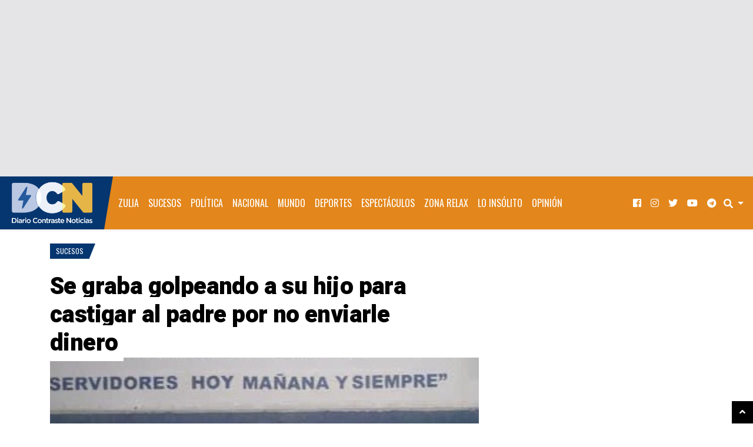

--- FILE ---
content_type: text/html; charset=UTF-8
request_url: https://www.diariocontraste.com/2024/01/se-graba-golpeando-a-su-hijo-para-castigar-al-padre-por-no-enviarle-dinero/
body_size: 20261
content:
<!doctype html>
<html lang="es"
      prefix="og: http://ogp.me/ns#">
<head>
<meta charset="UTF-8">
<meta name="viewport" content="width=device-width, initial-scale=1, shrink-to-fit=no">
 
<meta name="purolink" value="purolinka5db2da1-4928-4b1d-bdeb-bdde0a8712d5">
<title>Se graba golpeando a su hijo para castigar al padre por no enviarle dinero &#8211; Diario Contraste Noticias</title><link rel="preload" as="style" href="https://fonts.googleapis.com/css?family=Heebo%3A900%7COswald%7CRoboto%3A400%2C400i%2C700%2C700i&#038;subset=&#038;display=swap" /><link rel="stylesheet" href="https://fonts.googleapis.com/css?family=Heebo%3A900%7COswald%7CRoboto%3A400%2C400i%2C700%2C700i&#038;subset=&#038;display=swap" media="print" onload="this.media='all'" /><noscript><link rel="stylesheet" href="https://fonts.googleapis.com/css?family=Heebo%3A900%7COswald%7CRoboto%3A400%2C400i%2C700%2C700i&#038;subset=&#038;display=swap" /></noscript>
<meta name='robots' content='max-image-preview:large' />
<link rel='dns-prefetch' href='//static.addtoany.com' />
<link rel='dns-prefetch' href='//fonts.googleapis.com' />
<link rel='dns-prefetch' href='//media.diariocontraste.com' />
<link href='https://fonts.gstatic.com' crossorigin rel='preconnect' />
<link href='//media.diariocontraste.com' rel='preconnect' />
<link rel="alternate" title="oEmbed (JSON)" type="application/json+oembed" href="https://www.diariocontraste.com/wp-json/oembed/1.0/embed?url=https%3A%2F%2Fwww.diariocontraste.com%2F2024%2F01%2Fse-graba-golpeando-a-su-hijo-para-castigar-al-padre-por-no-enviarle-dinero%2F" />
<link rel="alternate" title="oEmbed (XML)" type="text/xml+oembed" href="https://www.diariocontraste.com/wp-json/oembed/1.0/embed?url=https%3A%2F%2Fwww.diariocontraste.com%2F2024%2F01%2Fse-graba-golpeando-a-su-hijo-para-castigar-al-padre-por-no-enviarle-dinero%2F&#038;format=xml" />
      <!-- facebook -->
      <meta property="og:type" content="article"/>
      <meta property="og:title" content="Se graba golpeando a su hijo para castigar al padre por no enviarle dinero"/>
      <meta property="og:description" content="Funcionarios del Cuerpo de Policía del Estado Zulia (Cpez) detuvieron este jueves a una mujer en el municipio Machiques de..."/>
      <meta property="og:url" content="https://www.diariocontraste.com/2024/01/se-graba-golpeando-a-su-hijo-para-castigar-al-padre-por-no-enviarle-dinero/"/>
      <meta property="og:image" content="https://media.diariocontraste.com/wp-content/uploads/2024/01/Agresoranio_copia.jpg"/>
      <meta property="og:site_name" content="Diario Contraste Noticias"/>
	  <meta property="article:publisher" content="https://www.facebook.com/diariocontraste" />
      <!-- twitter -->
      <meta name="twitter:card" content="summary_large_image" />
	  <meta name="twitter:site" content="@diariocontraste" />
      <meta name="twitter:title" content="Se graba golpeando a su hijo para castigar al padre por no enviarle dinero" />
      <meta name="twitter:description" content="Funcionarios del Cuerpo de Policía del Estado Zulia (Cpez) detuvieron este jueves a una mujer en el municipio Machiques de..." />
      <meta name="twitter:url" content="https://www.diariocontraste.com/2024/01/se-graba-golpeando-a-su-hijo-para-castigar-al-padre-por-no-enviarle-dinero/" />
      <meta name="twitter:image" content="https://media.diariocontraste.com/wp-content/uploads/2024/01/Agresoranio_copia.jpg" />
    		<!-- This site uses the Google Analytics by MonsterInsights plugin v9.11.0 - Using Analytics tracking - https://www.monsterinsights.com/ -->
							<script src="//www.googletagmanager.com/gtag/js?id=G-RXGRZD4QD3"  data-cfasync="false" data-wpfc-render="false" type="text/javascript" async></script>
			<script data-cfasync="false" data-wpfc-render="false" type="text/javascript">
				var mi_version = '9.11.0';
				var mi_track_user = true;
				var mi_no_track_reason = '';
								var MonsterInsightsDefaultLocations = {"page_location":"https:\/\/www.diariocontraste.com\/2024\/01\/se-graba-golpeando-a-su-hijo-para-castigar-al-padre-por-no-enviarle-dinero\/"};
								if ( typeof MonsterInsightsPrivacyGuardFilter === 'function' ) {
					var MonsterInsightsLocations = (typeof MonsterInsightsExcludeQuery === 'object') ? MonsterInsightsPrivacyGuardFilter( MonsterInsightsExcludeQuery ) : MonsterInsightsPrivacyGuardFilter( MonsterInsightsDefaultLocations );
				} else {
					var MonsterInsightsLocations = (typeof MonsterInsightsExcludeQuery === 'object') ? MonsterInsightsExcludeQuery : MonsterInsightsDefaultLocations;
				}

								var disableStrs = [
										'ga-disable-G-RXGRZD4QD3',
									];

				/* Function to detect opted out users */
				function __gtagTrackerIsOptedOut() {
					for (var index = 0; index < disableStrs.length; index++) {
						if (document.cookie.indexOf(disableStrs[index] + '=true') > -1) {
							return true;
						}
					}

					return false;
				}

				/* Disable tracking if the opt-out cookie exists. */
				if (__gtagTrackerIsOptedOut()) {
					for (var index = 0; index < disableStrs.length; index++) {
						window[disableStrs[index]] = true;
					}
				}

				/* Opt-out function */
				function __gtagTrackerOptout() {
					for (var index = 0; index < disableStrs.length; index++) {
						document.cookie = disableStrs[index] + '=true; expires=Thu, 31 Dec 2099 23:59:59 UTC; path=/';
						window[disableStrs[index]] = true;
					}
				}

				if ('undefined' === typeof gaOptout) {
					function gaOptout() {
						__gtagTrackerOptout();
					}
				}
								window.dataLayer = window.dataLayer || [];

				window.MonsterInsightsDualTracker = {
					helpers: {},
					trackers: {},
				};
				if (mi_track_user) {
					function __gtagDataLayer() {
						dataLayer.push(arguments);
					}

					function __gtagTracker(type, name, parameters) {
						if (!parameters) {
							parameters = {};
						}

						if (parameters.send_to) {
							__gtagDataLayer.apply(null, arguments);
							return;
						}

						if (type === 'event') {
														parameters.send_to = monsterinsights_frontend.v4_id;
							var hookName = name;
							if (typeof parameters['event_category'] !== 'undefined') {
								hookName = parameters['event_category'] + ':' + name;
							}

							if (typeof MonsterInsightsDualTracker.trackers[hookName] !== 'undefined') {
								MonsterInsightsDualTracker.trackers[hookName](parameters);
							} else {
								__gtagDataLayer('event', name, parameters);
							}
							
						} else {
							__gtagDataLayer.apply(null, arguments);
						}
					}

					__gtagTracker('js', new Date());
					__gtagTracker('set', {
						'developer_id.dZGIzZG': true,
											});
					if ( MonsterInsightsLocations.page_location ) {
						__gtagTracker('set', MonsterInsightsLocations);
					}
										__gtagTracker('config', 'G-RXGRZD4QD3', {"forceSSL":"true","link_attribution":"true","post_type":"post","category":"sucesos","tags":"castigar,CPBEZ,golpeando,graba,hijo,padre"} );
										window.gtag = __gtagTracker;										(function () {
						/* https://developers.google.com/analytics/devguides/collection/analyticsjs/ */
						/* ga and __gaTracker compatibility shim. */
						var noopfn = function () {
							return null;
						};
						var newtracker = function () {
							return new Tracker();
						};
						var Tracker = function () {
							return null;
						};
						var p = Tracker.prototype;
						p.get = noopfn;
						p.set = noopfn;
						p.send = function () {
							var args = Array.prototype.slice.call(arguments);
							args.unshift('send');
							__gaTracker.apply(null, args);
						};
						var __gaTracker = function () {
							var len = arguments.length;
							if (len === 0) {
								return;
							}
							var f = arguments[len - 1];
							if (typeof f !== 'object' || f === null || typeof f.hitCallback !== 'function') {
								if ('send' === arguments[0]) {
									var hitConverted, hitObject = false, action;
									if ('event' === arguments[1]) {
										if ('undefined' !== typeof arguments[3]) {
											hitObject = {
												'eventAction': arguments[3],
												'eventCategory': arguments[2],
												'eventLabel': arguments[4],
												'value': arguments[5] ? arguments[5] : 1,
											}
										}
									}
									if ('pageview' === arguments[1]) {
										if ('undefined' !== typeof arguments[2]) {
											hitObject = {
												'eventAction': 'page_view',
												'page_path': arguments[2],
											}
										}
									}
									if (typeof arguments[2] === 'object') {
										hitObject = arguments[2];
									}
									if (typeof arguments[5] === 'object') {
										Object.assign(hitObject, arguments[5]);
									}
									if ('undefined' !== typeof arguments[1].hitType) {
										hitObject = arguments[1];
										if ('pageview' === hitObject.hitType) {
											hitObject.eventAction = 'page_view';
										}
									}
									if (hitObject) {
										action = 'timing' === arguments[1].hitType ? 'timing_complete' : hitObject.eventAction;
										hitConverted = mapArgs(hitObject);
										__gtagTracker('event', action, hitConverted);
									}
								}
								return;
							}

							function mapArgs(args) {
								var arg, hit = {};
								var gaMap = {
									'eventCategory': 'event_category',
									'eventAction': 'event_action',
									'eventLabel': 'event_label',
									'eventValue': 'event_value',
									'nonInteraction': 'non_interaction',
									'timingCategory': 'event_category',
									'timingVar': 'name',
									'timingValue': 'value',
									'timingLabel': 'event_label',
									'page': 'page_path',
									'location': 'page_location',
									'title': 'page_title',
									'referrer' : 'page_referrer',
								};
								for (arg in args) {
																		if (!(!args.hasOwnProperty(arg) || !gaMap.hasOwnProperty(arg))) {
										hit[gaMap[arg]] = args[arg];
									} else {
										hit[arg] = args[arg];
									}
								}
								return hit;
							}

							try {
								f.hitCallback();
							} catch (ex) {
							}
						};
						__gaTracker.create = newtracker;
						__gaTracker.getByName = newtracker;
						__gaTracker.getAll = function () {
							return [];
						};
						__gaTracker.remove = noopfn;
						__gaTracker.loaded = true;
						window['__gaTracker'] = __gaTracker;
					})();
									} else {
										console.log("");
					(function () {
						function __gtagTracker() {
							return null;
						}

						window['__gtagTracker'] = __gtagTracker;
						window['gtag'] = __gtagTracker;
					})();
									}
			</script>
							<!-- / Google Analytics by MonsterInsights -->
		<style id='wp-img-auto-sizes-contain-inline-css' type='text/css'>
img:is([sizes=auto i],[sizes^="auto," i]){contain-intrinsic-size:3000px 1500px}
/*# sourceURL=wp-img-auto-sizes-contain-inline-css */
</style>
<link rel='stylesheet' id='sbi_styles-css' href='https://www.diariocontraste.com/wp-content/plugins/instagram-feed-pro/css/sbi-styles.min.css?ver=6.3.5' type='text/css' media='all' />
<style id='wp-emoji-styles-inline-css' type='text/css'>

	img.wp-smiley, img.emoji {
		display: inline !important;
		border: none !important;
		box-shadow: none !important;
		height: 1em !important;
		width: 1em !important;
		margin: 0 0.07em !important;
		vertical-align: -0.1em !important;
		background: none !important;
		padding: 0 !important;
	}
/*# sourceURL=wp-emoji-styles-inline-css */
</style>
<style id='wp-block-library-inline-css' type='text/css'>
:root{--wp-block-synced-color:#7a00df;--wp-block-synced-color--rgb:122,0,223;--wp-bound-block-color:var(--wp-block-synced-color);--wp-editor-canvas-background:#ddd;--wp-admin-theme-color:#007cba;--wp-admin-theme-color--rgb:0,124,186;--wp-admin-theme-color-darker-10:#006ba1;--wp-admin-theme-color-darker-10--rgb:0,107,160.5;--wp-admin-theme-color-darker-20:#005a87;--wp-admin-theme-color-darker-20--rgb:0,90,135;--wp-admin-border-width-focus:2px}@media (min-resolution:192dpi){:root{--wp-admin-border-width-focus:1.5px}}.wp-element-button{cursor:pointer}:root .has-very-light-gray-background-color{background-color:#eee}:root .has-very-dark-gray-background-color{background-color:#313131}:root .has-very-light-gray-color{color:#eee}:root .has-very-dark-gray-color{color:#313131}:root .has-vivid-green-cyan-to-vivid-cyan-blue-gradient-background{background:linear-gradient(135deg,#00d084,#0693e3)}:root .has-purple-crush-gradient-background{background:linear-gradient(135deg,#34e2e4,#4721fb 50%,#ab1dfe)}:root .has-hazy-dawn-gradient-background{background:linear-gradient(135deg,#faaca8,#dad0ec)}:root .has-subdued-olive-gradient-background{background:linear-gradient(135deg,#fafae1,#67a671)}:root .has-atomic-cream-gradient-background{background:linear-gradient(135deg,#fdd79a,#004a59)}:root .has-nightshade-gradient-background{background:linear-gradient(135deg,#330968,#31cdcf)}:root .has-midnight-gradient-background{background:linear-gradient(135deg,#020381,#2874fc)}:root{--wp--preset--font-size--normal:16px;--wp--preset--font-size--huge:42px}.has-regular-font-size{font-size:1em}.has-larger-font-size{font-size:2.625em}.has-normal-font-size{font-size:var(--wp--preset--font-size--normal)}.has-huge-font-size{font-size:var(--wp--preset--font-size--huge)}.has-text-align-center{text-align:center}.has-text-align-left{text-align:left}.has-text-align-right{text-align:right}.has-fit-text{white-space:nowrap!important}#end-resizable-editor-section{display:none}.aligncenter{clear:both}.items-justified-left{justify-content:flex-start}.items-justified-center{justify-content:center}.items-justified-right{justify-content:flex-end}.items-justified-space-between{justify-content:space-between}.screen-reader-text{border:0;clip-path:inset(50%);height:1px;margin:-1px;overflow:hidden;padding:0;position:absolute;width:1px;word-wrap:normal!important}.screen-reader-text:focus{background-color:#ddd;clip-path:none;color:#444;display:block;font-size:1em;height:auto;left:5px;line-height:normal;padding:15px 23px 14px;text-decoration:none;top:5px;width:auto;z-index:100000}html :where(.has-border-color){border-style:solid}html :where([style*=border-top-color]){border-top-style:solid}html :where([style*=border-right-color]){border-right-style:solid}html :where([style*=border-bottom-color]){border-bottom-style:solid}html :where([style*=border-left-color]){border-left-style:solid}html :where([style*=border-width]){border-style:solid}html :where([style*=border-top-width]){border-top-style:solid}html :where([style*=border-right-width]){border-right-style:solid}html :where([style*=border-bottom-width]){border-bottom-style:solid}html :where([style*=border-left-width]){border-left-style:solid}html :where(img[class*=wp-image-]){height:auto;max-width:100%}:where(figure){margin:0 0 1em}html :where(.is-position-sticky){--wp-admin--admin-bar--position-offset:var(--wp-admin--admin-bar--height,0px)}@media screen and (max-width:600px){html :where(.is-position-sticky){--wp-admin--admin-bar--position-offset:0px}}

/*# sourceURL=wp-block-library-inline-css */
</style><style id='global-styles-inline-css' type='text/css'>
:root{--wp--preset--aspect-ratio--square: 1;--wp--preset--aspect-ratio--4-3: 4/3;--wp--preset--aspect-ratio--3-4: 3/4;--wp--preset--aspect-ratio--3-2: 3/2;--wp--preset--aspect-ratio--2-3: 2/3;--wp--preset--aspect-ratio--16-9: 16/9;--wp--preset--aspect-ratio--9-16: 9/16;--wp--preset--color--black: #000000;--wp--preset--color--cyan-bluish-gray: #abb8c3;--wp--preset--color--white: #ffffff;--wp--preset--color--pale-pink: #f78da7;--wp--preset--color--vivid-red: #cf2e2e;--wp--preset--color--luminous-vivid-orange: #ff6900;--wp--preset--color--luminous-vivid-amber: #fcb900;--wp--preset--color--light-green-cyan: #7bdcb5;--wp--preset--color--vivid-green-cyan: #00d084;--wp--preset--color--pale-cyan-blue: #8ed1fc;--wp--preset--color--vivid-cyan-blue: #0693e3;--wp--preset--color--vivid-purple: #9b51e0;--wp--preset--gradient--vivid-cyan-blue-to-vivid-purple: linear-gradient(135deg,rgb(6,147,227) 0%,rgb(155,81,224) 100%);--wp--preset--gradient--light-green-cyan-to-vivid-green-cyan: linear-gradient(135deg,rgb(122,220,180) 0%,rgb(0,208,130) 100%);--wp--preset--gradient--luminous-vivid-amber-to-luminous-vivid-orange: linear-gradient(135deg,rgb(252,185,0) 0%,rgb(255,105,0) 100%);--wp--preset--gradient--luminous-vivid-orange-to-vivid-red: linear-gradient(135deg,rgb(255,105,0) 0%,rgb(207,46,46) 100%);--wp--preset--gradient--very-light-gray-to-cyan-bluish-gray: linear-gradient(135deg,rgb(238,238,238) 0%,rgb(169,184,195) 100%);--wp--preset--gradient--cool-to-warm-spectrum: linear-gradient(135deg,rgb(74,234,220) 0%,rgb(151,120,209) 20%,rgb(207,42,186) 40%,rgb(238,44,130) 60%,rgb(251,105,98) 80%,rgb(254,248,76) 100%);--wp--preset--gradient--blush-light-purple: linear-gradient(135deg,rgb(255,206,236) 0%,rgb(152,150,240) 100%);--wp--preset--gradient--blush-bordeaux: linear-gradient(135deg,rgb(254,205,165) 0%,rgb(254,45,45) 50%,rgb(107,0,62) 100%);--wp--preset--gradient--luminous-dusk: linear-gradient(135deg,rgb(255,203,112) 0%,rgb(199,81,192) 50%,rgb(65,88,208) 100%);--wp--preset--gradient--pale-ocean: linear-gradient(135deg,rgb(255,245,203) 0%,rgb(182,227,212) 50%,rgb(51,167,181) 100%);--wp--preset--gradient--electric-grass: linear-gradient(135deg,rgb(202,248,128) 0%,rgb(113,206,126) 100%);--wp--preset--gradient--midnight: linear-gradient(135deg,rgb(2,3,129) 0%,rgb(40,116,252) 100%);--wp--preset--font-size--small: 13px;--wp--preset--font-size--medium: 20px;--wp--preset--font-size--large: 36px;--wp--preset--font-size--x-large: 42px;--wp--preset--spacing--20: 0.44rem;--wp--preset--spacing--30: 0.67rem;--wp--preset--spacing--40: 1rem;--wp--preset--spacing--50: 1.5rem;--wp--preset--spacing--60: 2.25rem;--wp--preset--spacing--70: 3.38rem;--wp--preset--spacing--80: 5.06rem;--wp--preset--shadow--natural: 6px 6px 9px rgba(0, 0, 0, 0.2);--wp--preset--shadow--deep: 12px 12px 50px rgba(0, 0, 0, 0.4);--wp--preset--shadow--sharp: 6px 6px 0px rgba(0, 0, 0, 0.2);--wp--preset--shadow--outlined: 6px 6px 0px -3px rgb(255, 255, 255), 6px 6px rgb(0, 0, 0);--wp--preset--shadow--crisp: 6px 6px 0px rgb(0, 0, 0);}:where(.is-layout-flex){gap: 0.5em;}:where(.is-layout-grid){gap: 0.5em;}body .is-layout-flex{display: flex;}.is-layout-flex{flex-wrap: wrap;align-items: center;}.is-layout-flex > :is(*, div){margin: 0;}body .is-layout-grid{display: grid;}.is-layout-grid > :is(*, div){margin: 0;}:where(.wp-block-columns.is-layout-flex){gap: 2em;}:where(.wp-block-columns.is-layout-grid){gap: 2em;}:where(.wp-block-post-template.is-layout-flex){gap: 1.25em;}:where(.wp-block-post-template.is-layout-grid){gap: 1.25em;}.has-black-color{color: var(--wp--preset--color--black) !important;}.has-cyan-bluish-gray-color{color: var(--wp--preset--color--cyan-bluish-gray) !important;}.has-white-color{color: var(--wp--preset--color--white) !important;}.has-pale-pink-color{color: var(--wp--preset--color--pale-pink) !important;}.has-vivid-red-color{color: var(--wp--preset--color--vivid-red) !important;}.has-luminous-vivid-orange-color{color: var(--wp--preset--color--luminous-vivid-orange) !important;}.has-luminous-vivid-amber-color{color: var(--wp--preset--color--luminous-vivid-amber) !important;}.has-light-green-cyan-color{color: var(--wp--preset--color--light-green-cyan) !important;}.has-vivid-green-cyan-color{color: var(--wp--preset--color--vivid-green-cyan) !important;}.has-pale-cyan-blue-color{color: var(--wp--preset--color--pale-cyan-blue) !important;}.has-vivid-cyan-blue-color{color: var(--wp--preset--color--vivid-cyan-blue) !important;}.has-vivid-purple-color{color: var(--wp--preset--color--vivid-purple) !important;}.has-black-background-color{background-color: var(--wp--preset--color--black) !important;}.has-cyan-bluish-gray-background-color{background-color: var(--wp--preset--color--cyan-bluish-gray) !important;}.has-white-background-color{background-color: var(--wp--preset--color--white) !important;}.has-pale-pink-background-color{background-color: var(--wp--preset--color--pale-pink) !important;}.has-vivid-red-background-color{background-color: var(--wp--preset--color--vivid-red) !important;}.has-luminous-vivid-orange-background-color{background-color: var(--wp--preset--color--luminous-vivid-orange) !important;}.has-luminous-vivid-amber-background-color{background-color: var(--wp--preset--color--luminous-vivid-amber) !important;}.has-light-green-cyan-background-color{background-color: var(--wp--preset--color--light-green-cyan) !important;}.has-vivid-green-cyan-background-color{background-color: var(--wp--preset--color--vivid-green-cyan) !important;}.has-pale-cyan-blue-background-color{background-color: var(--wp--preset--color--pale-cyan-blue) !important;}.has-vivid-cyan-blue-background-color{background-color: var(--wp--preset--color--vivid-cyan-blue) !important;}.has-vivid-purple-background-color{background-color: var(--wp--preset--color--vivid-purple) !important;}.has-black-border-color{border-color: var(--wp--preset--color--black) !important;}.has-cyan-bluish-gray-border-color{border-color: var(--wp--preset--color--cyan-bluish-gray) !important;}.has-white-border-color{border-color: var(--wp--preset--color--white) !important;}.has-pale-pink-border-color{border-color: var(--wp--preset--color--pale-pink) !important;}.has-vivid-red-border-color{border-color: var(--wp--preset--color--vivid-red) !important;}.has-luminous-vivid-orange-border-color{border-color: var(--wp--preset--color--luminous-vivid-orange) !important;}.has-luminous-vivid-amber-border-color{border-color: var(--wp--preset--color--luminous-vivid-amber) !important;}.has-light-green-cyan-border-color{border-color: var(--wp--preset--color--light-green-cyan) !important;}.has-vivid-green-cyan-border-color{border-color: var(--wp--preset--color--vivid-green-cyan) !important;}.has-pale-cyan-blue-border-color{border-color: var(--wp--preset--color--pale-cyan-blue) !important;}.has-vivid-cyan-blue-border-color{border-color: var(--wp--preset--color--vivid-cyan-blue) !important;}.has-vivid-purple-border-color{border-color: var(--wp--preset--color--vivid-purple) !important;}.has-vivid-cyan-blue-to-vivid-purple-gradient-background{background: var(--wp--preset--gradient--vivid-cyan-blue-to-vivid-purple) !important;}.has-light-green-cyan-to-vivid-green-cyan-gradient-background{background: var(--wp--preset--gradient--light-green-cyan-to-vivid-green-cyan) !important;}.has-luminous-vivid-amber-to-luminous-vivid-orange-gradient-background{background: var(--wp--preset--gradient--luminous-vivid-amber-to-luminous-vivid-orange) !important;}.has-luminous-vivid-orange-to-vivid-red-gradient-background{background: var(--wp--preset--gradient--luminous-vivid-orange-to-vivid-red) !important;}.has-very-light-gray-to-cyan-bluish-gray-gradient-background{background: var(--wp--preset--gradient--very-light-gray-to-cyan-bluish-gray) !important;}.has-cool-to-warm-spectrum-gradient-background{background: var(--wp--preset--gradient--cool-to-warm-spectrum) !important;}.has-blush-light-purple-gradient-background{background: var(--wp--preset--gradient--blush-light-purple) !important;}.has-blush-bordeaux-gradient-background{background: var(--wp--preset--gradient--blush-bordeaux) !important;}.has-luminous-dusk-gradient-background{background: var(--wp--preset--gradient--luminous-dusk) !important;}.has-pale-ocean-gradient-background{background: var(--wp--preset--gradient--pale-ocean) !important;}.has-electric-grass-gradient-background{background: var(--wp--preset--gradient--electric-grass) !important;}.has-midnight-gradient-background{background: var(--wp--preset--gradient--midnight) !important;}.has-small-font-size{font-size: var(--wp--preset--font-size--small) !important;}.has-medium-font-size{font-size: var(--wp--preset--font-size--medium) !important;}.has-large-font-size{font-size: var(--wp--preset--font-size--large) !important;}.has-x-large-font-size{font-size: var(--wp--preset--font-size--x-large) !important;}
/*# sourceURL=global-styles-inline-css */
</style>

<style id='classic-theme-styles-inline-css' type='text/css'>
/*! This file is auto-generated */
.wp-block-button__link{color:#fff;background-color:#32373c;border-radius:9999px;box-shadow:none;text-decoration:none;padding:calc(.667em + 2px) calc(1.333em + 2px);font-size:1.125em}.wp-block-file__button{background:#32373c;color:#fff;text-decoration:none}
/*# sourceURL=/wp-includes/css/classic-themes.min.css */
</style>
<link rel='stylesheet' id='wpgsi-css' href='https://www.diariocontraste.com/wp-content/plugins/wpgsi/public/css/wpgsi-public.css?ver=3.8.3' type='text/css' media='all' />

<link rel='stylesheet' id='fontawesome-free-css' href='https://www.diariocontraste.com/wp-content/themes/blogmag/assets/fonts/fontawesome/css/all.min.css' type='text/css' media='all' />
<link rel='stylesheet' id='blogmag-weart-css' href='https://www.diariocontraste.com/wp-content/themes/blogmag/assets/weart.css' type='text/css' media='all' />
<link rel='stylesheet' id='blogmag-style-css' href='https://www.diariocontraste.com/wp-content/themes/blogmag/style.css?ver=4.1' type='text/css' media='all' />
<link rel='stylesheet' id='main-style-css' href='https://www.diariocontraste.com/wp-content/themes/blogmag/style.css?ver=6.9' type='text/css' media='all' />
<style id='main-style-inline-css' type='text/css'>

          ::selection { background: #063670  !important }

          .c-1, .l-1 a, .lh-1 a:hover,
          { color: #063670 !important }

          .bg-1, .bgh-1:hover,
          .woocommerce ul.products li.product span.onsale, .woocommerce-page ul.products li.product span.onsale,
          .woocommerce div.product span.onsale, .woocommerce-page div.product span.onsale
          .woocommerce div.product form.cart button.button, .woocommerce-page div.product form.cart button.button
          .woocommerce .sidebar .widget_price_filter .price_slider_wrapper .ui-slider-range, .woocommerce-page .sidebar .widget_price_filter .price_slider_wrapper .ui-slider-range
          .woocommerce .wc-proceed-to-checkout a.checkout-button,
          .woocommerce .wc-proceed-to-checkout a.checkout-button:hover, .woocommerce-page .wc-proceed-to-checkout a.checkout-button,
          .woocommerce .place-order .button.alt,
          .woocommerce .place-order .button.alt:hover, .woocommerce .wc-proceed-to-checkout .button.alt,
          .woocommerce .wc-proceed-to-checkout .button.alt:hover, .woocommerce-page .place-order .button.alt,
          .woocommerce-page .place-order .button.alt:hover, .woocommerce-page .wc-proceed-to-checkout .button.alt,
          .woocommerce-page .wc-proceed-to-checkout .button.alt:hover,
          .woocommerce-page .wc-proceed-to-checkout a.checkout-button:hover{ background-color: #063670 !important }

          nav.w-header-nav .navbar-brand:after,
          .w-logo:after,
          .w-cat-badge .bg-1:after { border-color: #063670 transparent transparent transparent !important; }

          .w_section_title .title:before{
            border-color: transparent transparent transparent #063670 !important;
          }

          .single .content blockquote, .single .comment-content blockquote, .page .content blockquote, .page .comment-content blockquote,
          .woocommerce .woocommerce-info, .woocommerce .woocommerce-notice, .woocommerce-page .woocommerce-info, .woocommerce-page .woocommerce-notice,
          .w-latest .w-latest-title{ border-color: #063670 !important }
                    

          .c-2, .l-2 a, .lh-2 a:hover{ color: #e3861b !important; }

          .bg-2, .single .content blockquote, .single .comment-content blockquote, .page .content blockquote, .page .comment-content blockquote, .bgh-2:hover,
          .w_article_normal.sticky .title span,
          .w_section_title .title:after ,
          .woocommerce .sidebar .widget_price_filter .price_slider_wrapper .ui-widget-content, .woocommerce-page .sidebar .widget_price_filter .price_slider_wrapper .ui-widget-content { background-color: #e3861b !important; }

          .w-latest .w-latest-item .bdg:after{ border-color: #e3861b transparent transparent transparent; }
                    
/*# sourceURL=main-style-inline-css */
</style>
<link rel='stylesheet' id='addtoany-css' href='https://www.diariocontraste.com/wp-content/plugins/add-to-any/addtoany.min.css?ver=1.16' type='text/css' media='all' />
<link rel='stylesheet' id='monsterinsights-editor-frontend-style-css' href='https://www.diariocontraste.com/wp-content/plugins/google-analytics-premium/assets/css/frontend.min.css?ver=9.11.0' type='text/css' media='all' />
<style id='monsterinsights-editor-frontend-style-inline-css' type='text/css'>
.monsterinsights-inline-popular-posts.monsterinsights-popular-posts-styled.monsterinsights-inline-popular-posts-beta {border-color:rgba(227, 134, 27, 1);}.monsterinsights-inline-popular-posts.monsterinsights-popular-posts-styled.monsterinsights-inline-popular-posts-beta .monsterinsights-inline-popular-posts-label {color:rgba(6, 54, 112, 1);}.monsterinsights-inline-popular-posts.monsterinsights-popular-posts-styled.monsterinsights-inline-popular-posts-beta .monsterinsights-inline-popular-posts-title {color:rgba(0, 0, 0, 1);}
/*# sourceURL=monsterinsights-editor-frontend-style-inline-css */
</style>
<script type="text/javascript" src="https://www.diariocontraste.com/wp-includes/js/jquery/jquery.min.js?ver=3.7.1" id="jquery-core-js"></script>
<script type="text/javascript" src="https://www.diariocontraste.com/wp-includes/js/jquery/jquery-migrate.min.js?ver=3.4.1" id="jquery-migrate-js"></script>
<script type="text/javascript" src="https://www.diariocontraste.com/wp-content/plugins/google-analytics-premium/assets/js/frontend-gtag.min.js?ver=9.11.0" id="monsterinsights-frontend-script-js" async="async" data-wp-strategy="async"></script>
<script data-cfasync="false" data-wpfc-render="false" type="text/javascript" id='monsterinsights-frontend-script-js-extra'>/* <![CDATA[ */
var monsterinsights_frontend = {"js_events_tracking":"true","download_extensions":"doc,pdf,ppt,zip,xls,docx,pptx,xlsx","inbound_paths":"[]","home_url":"https:\/\/www.diariocontraste.com","hash_tracking":"false","v4_id":"G-RXGRZD4QD3"};/* ]]> */
</script>
<script type="text/javascript" src="https://www.diariocontraste.com/wp-content/plugins/wpgsi/public/js/wpgsi-public.js?ver=3.8.3" id="wpgsi-js"></script>
<script type="text/javascript" id="addtoany-core-js-before">
/* <![CDATA[ */
window.a2a_config=window.a2a_config||{};a2a_config.callbacks=[];a2a_config.overlays=[];a2a_config.templates={};a2a_localize = {
	Share: "Compartir",
	Save: "Guardar",
	Subscribe: "Suscribir",
	Email: "Correo electrónico",
	Bookmark: "Marcador",
	ShowAll: "Mostrar todo",
	ShowLess: "Mostrar menos",
	FindServices: "Encontrar servicio(s)",
	FindAnyServiceToAddTo: "Encuentra al instante cualquier servicio para añadir a",
	PoweredBy: "Funciona con",
	ShareViaEmail: "Compartir por correo electrónico",
	SubscribeViaEmail: "Suscribirse a través de correo electrónico",
	BookmarkInYourBrowser: "Añadir a marcadores de tu navegador",
	BookmarkInstructions: "Presiona «Ctrl+D» o «\u2318+D» para añadir esta página a marcadores",
	AddToYourFavorites: "Añadir a tus favoritos",
	SendFromWebOrProgram: "Enviar desde cualquier dirección o programa de correo electrónico ",
	EmailProgram: "Programa de correo electrónico",
	More: "Más&#8230;",
	ThanksForSharing: "¡Gracias por compartir!",
	ThanksForFollowing: "¡Gracias por seguirnos!"
};

a2a_config.track_links = 'ga';
a2a_config.templates = {
    twitter: "${title} ${link} via @DiarioContraste"
};
a2a_config.track_links = 'bitly';
a2a_config.track_links_key = 'o_7cuu4l1ate|f9f7097acf2a34aaebff591dc08ff18c8ccb7535';

//# sourceURL=addtoany-core-js-before
/* ]]> */
</script>
<script type="text/javascript" defer src="https://static.addtoany.com/menu/page.js" id="addtoany-core-js"></script>
<script type="text/javascript" defer src="https://www.diariocontraste.com/wp-content/plugins/add-to-any/addtoany.min.js?ver=1.1" id="addtoany-jquery-js"></script>
<link rel="https://api.w.org/" href="https://www.diariocontraste.com/wp-json/" /><link rel="alternate" title="JSON" type="application/json" href="https://www.diariocontraste.com/wp-json/wp/v2/posts/291148186035290" /><link rel="EditURI" type="application/rsd+xml" title="RSD" href="https://www.diariocontraste.com/xmlrpc.php?rsd" />
<meta name="generator" content="WordPress 6.9" />
<link rel='shortlink' href='https://www.diariocontraste.com/?p=291148186035290' />
	<link rel="preconnect" href="https://fonts.googleapis.com">
	<link rel="preconnect" href="https://fonts.gstatic.com">
	<!-- Google tag (gtag.js) -->
<script async src="https://www.googletagmanager.com/gtag/js?id=G-36WEY3PQ3S"></script>
<script>
  window.dataLayer = window.dataLayer || [];
  function gtag(){dataLayer.push(arguments);}
  gtag('js', new Date());

  gtag('config', 'G-36WEY3PQ3S');
</script>
<meta name="icopify-verification" content="tenut149324e04401e418946614e10440e"><meta property="fb:app_id" content="111041015959910" />
<link rel="icon" href="https://media.diariocontraste.com/wp-content/uploads/2020/05/cropped-favicon-2-32x32.png" sizes="32x32" />
<link rel="icon" href="https://media.diariocontraste.com/wp-content/uploads/2020/05/cropped-favicon-2-192x192.png" sizes="192x192" />
<link rel="apple-touch-icon" href="https://media.diariocontraste.com/wp-content/uploads/2020/05/cropped-favicon-2-180x180.png" />
<meta name="msapplication-TileImage" content="https://media.diariocontraste.com/wp-content/uploads/2020/05/cropped-favicon-2-270x270.png" />
		<style type="text/css" id="wp-custom-css">
			nav.w-header-nav {
    max-height: 90px;
    height: 90px;
}
nav.w-header-nav .navbar-brand {
    height: 90px;
    line-height: 80px;
}
nav.w-header-nav .navbar-brand .custom-logo-link{
    display: block;
}
nav.w-header-nav .navbar-brand .custom-logo-link .custom-logo{
    max-width: 80px;
    height: auto;
}
@media (min-width: 992px){
    nav.w-header-nav .navbar-brand .custom-logo-link .custom-logo{
        max-width: 145px;
    }
}
nav.w-header-nav .navbar-brand:after {
    border-width: 90px 15px 0 0;
}
nav.w-header-nav li.weart-megamenu:hover > .weart-megamenu {
    z-index: 999;
}
.section {
    margin: 15px 0;
}
.carousel {
    margin: 100px 0 65px;
}
.firstad {
    margin-top: -50px;
}
.dcad {
max-width: 100%; 
display:block; 
height: auto;
margin: auto;
}

.dcadsidebar {
display:block; 
margin: auto;
text-align: center;
}

@media (max-width: 991.98px) {
.featured1 .carousel-inner .innertext {
    padding: 0px 70px 0px 70px;
}

nav.w-header-nav {
    max-height: 53px;
    height: 53px;
}
nav.w-header-nav .navbar-brand {
    height: 53px;
    line-height: 48px;
}
img.custom-logo
{	
    max-width: 180px;
    height: auto;	
}	
nav.w-header-nav .navbar-brand:after {
border-width: 53px 15px 0 0;
}
}


#MarketGidComposite90441 .mctitle a {
    font-family: "Heebo", sans-serif!important;
    font-weight: normal!important;
}

#MarketGidComposite173129 .mctitle a {
    font-family: "Heebo", sans-serif!important;
    font-weight: normal!important;
}

#MarketGidComposite90441 .mghead {
    display: none !important;
}

#MarketGidComposite173129 .mghead {
    display: none !important;
}

[id*="MarketGidComposite824370"]
.mgheader {
    display: none !important;
}

[id*="MarketGidComposite824370"]
.mctitle a {
    font-family: "Heebo", sans-serif!important;
    font-weight: normal!important;
}
.dcadtope
{
    max-width: 100%;
    height: 100%;
}

		</style>
			<style id="egf-frontend-styles" type="text/css">
		p {} h1 {} h2 {} h3 {} h4 {} h5 {} h6 {} 	</style>
	
	<!-- <script type="text/javascript" async src="https://relap.io/api/v6/head.js?token=Vy9XMrYyqPIPoGFk"></script> -->
	<!-- Kalooga script code for diariocontraste.com 
	<script type="text/javascript">
		(function(){
			var d=document,k="kalooga",s="script",n=d.createElement(s),f=d.getElementsByTagName(s)[0];
			n.async=true;n.type="text/java"+s;n.src="//publishing.kaloo.ga/acct/9046.js";
			f.parentNode.insertBefore(n,f);
		})();
	</script> -->
	<!-- 8a2ff46fd63b19e97fa0cd8b845a7b6094764342 -->
	<script type="text/javascript" src="//ads.vidoomy.com/diariocontrastecom_21267.js" ></script>

			
	<script async='async' src='https://www.googletagservices.com/tag/js/gpt.js'></script>
	<script>
	  var googletag = googletag || {};
	  googletag.cmd = googletag.cmd || [];
	</script>

	<script>
	  googletag.cmd.push(function() {
		googletag.defineSlot('/33261800/DC300X250UAM', [300, 250], 'div-gpt-ad-1538522407535-0').addService(googletag.pubads());
		googletag.defineSlot('/33261800/DC300X600UAM', [300, 600], 'div-gpt-ad-1538616874258-0').addService(googletag.pubads());
		googletag.defineSlot('/33261800/DC320X50UAM', [320, 50], 'div-gpt-ad-1538617053100-0').addService(googletag.pubads());	
		googletag.defineSlot('/33261800/DCFINDEPOST300X250UAM', [300, 250], 'div-gpt-ad-1538617084792-0').addService(googletag.pubads());	
		googletag.pubads().disableInitialLoad();
		googletag.pubads().enableSingleRequest();
		googletag.enableServices();
	  });
	</script>


	<script type='text/javascript'>
	  !function(a9,a,p,s,t,A,g){if(a[a9])return;function q(c,r){a[a9]._Q.push([c,r])}a[a9]={init:function(){q("i",arguments)},fetchBids:function(){q("f",arguments)},setDisplayBids:function(){},targetingKeys:function(){return[]},_Q:[]};A=p.createElement(s);A.async=!0;A.src=t;g=p.getElementsByTagName(s)[0];g.parentNode.insertBefore(A,g)}("apstag",window,document,"script","//c.amazon-adsystem.com/aax2/apstag.js");

	  // initialize apstag and have apstag set bids on the googletag slots when they are returned to the page
	  apstag.init({
		pubID: '560903d4-c4c1-495b-b10b-8e6e64eef9db',
		adServer: 'googletag',
		bidTimeout: 2e3
	  });

	  // request the bids for the four googletag slots
	  apstag.fetchBids({
		slots: [{
		  slotID: 'div-gpt-ad-1538522407535-0', //example: div-gpt-ad-1475102693815-0
		  slotName: '/33261800/DC300X250UAM', //example: //example: /116082170/slot2
		  sizes: [[300, 250]] //example: [[300,250],[300, 600]]
		},
		{
		  slotID: 'div-gpt-ad-1538616874258-0',
		  slotName: '/33261800/DC300X600UAM', 
		  sizes: [[300, 600]]
		},
		{
		  slotID: 'div-gpt-ad-1538617053100-0',
		  slotName: '/33261800/DC320X50UAM',
		  sizes: [[320, 50]]
		},
		{
		  slotID: 'div-gpt-ad-1538617084792-0',
		  slotName: '/33261800/DCFINDEPOST300X250UAM', 
		  sizes: [[300, 250]]
		}]
	  }, function(bids) {
		// set apstag bids, then trigger the first request to DFP
		googletag.cmd.push(function() {
		  apstag.setDisplayBids();
		  googletag.pubads().refresh();    
		});
	  });
	</script>
	
</head>
<body data-rsssl=1  class="wp-singular post-template-default single single-post postid-291148186035290 single-format-standard wp-custom-logo wp-theme-blogmag">


<center style="background-color: #e5e5e7;padding-top:10px;padding-bottom:10px;">
<div class="container">
<!-- Widget Shortcode --><div id="custom_html-51" class="widget_text widget-odd widget-first widget-1 text-center widget widget_custom_html widget-shortcode area-arbitrary "><div class="textwidget custom-html-widget"><div class="container"><script async src="//pagead2.googlesyndication.com/pagead/js/adsbygoogle.js"></script>
<!-- DC -->
<ins class="adsbygoogle" style="display: block;" data-ad-client="ca-pub-7327015410540121" data-ad-slot="2562919095" data-ad-format="auto"></ins>
<script>
(adsbygoogle = window.adsbygoogle || []).push({});
</script></div></div></div><!-- /Widget Shortcode --></div>
</center>

<nav class="p-0 w-header-nav navbar navbar-expand f-meta  shadow-sm bg-2 navbar-dark ">
  <div class="container-fluid">

    <!-- logo -->
      <div class="navbar-brand px-3 bg-1 l-white f-title " itemscope itemtype="https://schema.org/Organization">
                    <div itemscope itemtype="https://schema.org/ImageObject">
            <a href="https://www.diariocontraste.com/" class="custom-logo-link" rel="home"><img width="1080" height="576" src="https://media.diariocontraste.com/wp-content/uploads/2020/05/dcn-alt.png" class="custom-logo" alt="Diario Contraste Noticias" decoding="async" fetchpriority="high" srcset="https://media.diariocontraste.com/wp-content/uploads/2020/05/dcn-alt-281x150.png 281w, https://media.diariocontraste.com/wp-content/uploads/2020/05/dcn-alt-615x328.png 615w, https://media.diariocontraste.com/wp-content/uploads/2020/05/dcn-alt-64x34.png 64w, https://media.diariocontraste.com/wp-content/uploads/2020/05/dcn-alt-730x389.png 730w, https://media.diariocontraste.com/wp-content/uploads/2020/05/dcn-alt-350x187.png 350w, https://media.diariocontraste.com/wp-content/uploads/2020/05/dcn-alt.png 1080w" sizes="(max-width: 1080px) 100vw, 1080px" /></a>          </div>
                <meta itemprop="name" content="Diario Contraste Noticias">
      </div>
    <!-- end -->

    <div class="collapse navbar-collapse mr-auto">
      <div class="navbar-nav d-flex d-lg-none">
        <div class="nav-item bars" id="mobilemenu-indicator">
          <a href="#mobileindicator" class="nav-link"><i class="fas fa-bars"></i></a>
        </div>
      </div>
      <ul id="menu-principal" class="nav navbar-nav mr-auto d-none d-lg-flex"><li itemscope="itemscope" itemtype="https://www.schema.org/SiteNavigationElement" id="menu-item-291148185420023" class="menu-item menu-item-type-taxonomy menu-item-object-category menu-item-291148185420023 nav-item"><a title="Zulia" href="https://www.diariocontraste.com/category/zulia/" class="nav-link">Zulia</a></li>
<li itemscope="itemscope" itemtype="https://www.schema.org/SiteNavigationElement" id="menu-item-291148185420021" class="menu-item menu-item-type-taxonomy menu-item-object-category current-post-ancestor current-menu-parent current-post-parent active menu-item-291148185420021 nav-item"><a title="Sucesos" href="https://www.diariocontraste.com/category/sucesos/" class="nav-link">Sucesos</a></li>
<li itemscope="itemscope" itemtype="https://www.schema.org/SiteNavigationElement" id="menu-item-291148185420020" class="menu-item menu-item-type-taxonomy menu-item-object-category menu-item-291148185420020 nav-item"><a title="Política" href="https://www.diariocontraste.com/category/politica/" class="nav-link">Política</a></li>
<li itemscope="itemscope" itemtype="https://www.schema.org/SiteNavigationElement" id="menu-item-291148185420018" class="menu-item menu-item-type-taxonomy menu-item-object-category menu-item-291148185420018 nav-item"><a title="Nacional" href="https://www.diariocontraste.com/category/nacional/" class="nav-link">Nacional</a></li>
<li itemscope="itemscope" itemtype="https://www.schema.org/SiteNavigationElement" id="menu-item-291148185420019" class="menu-item menu-item-type-taxonomy menu-item-object-category menu-item-291148185420019 nav-item"><a title="Mundo" href="https://www.diariocontraste.com/category/mundo/" class="nav-link">Mundo</a></li>
<li itemscope="itemscope" itemtype="https://www.schema.org/SiteNavigationElement" id="menu-item-291148185420022" class="menu-item menu-item-type-taxonomy menu-item-object-category menu-item-291148185420022 nav-item"><a title="Deportes" href="https://www.diariocontraste.com/category/deportes/" class="nav-link">Deportes</a></li>
<li itemscope="itemscope" itemtype="https://www.schema.org/SiteNavigationElement" id="menu-item-291148185423152" class="menu-item menu-item-type-taxonomy menu-item-object-category menu-item-291148185423152 nav-item"><a title="Espectáculos" href="https://www.diariocontraste.com/category/espectaculos/" class="nav-link">Espectáculos</a></li>
<li itemscope="itemscope" itemtype="https://www.schema.org/SiteNavigationElement" id="menu-item-291148185420025" class="menu-item menu-item-type-taxonomy menu-item-object-category menu-item-291148185420025 nav-item"><a title="Zona Relax" href="https://www.diariocontraste.com/category/zonarelax/" class="nav-link">Zona Relax</a></li>
<li itemscope="itemscope" itemtype="https://www.schema.org/SiteNavigationElement" id="menu-item-291148185783048" class="menu-item menu-item-type-taxonomy menu-item-object-category menu-item-291148185783048 nav-item"><a title="Lo Insólito" href="https://www.diariocontraste.com/category/lo-insolito/" class="nav-link">Lo Insólito</a></li>
<li itemscope="itemscope" itemtype="https://www.schema.org/SiteNavigationElement" id="menu-item-291148185420051" class="weart-megamenu menu-item menu-item-type-taxonomy menu-item-object-category menu-item-291148185420051 nav-item"><a title="Opinión" href="https://www.diariocontraste.com/category/opinion/" class="nav-link">Opinión</a><div class="weart-megamenu"><div class="w-100 bg-white border border-top"><div class="container"><div class="row"><div class="col-3 l-black py-4 l-black lh-1"><a href="https://www.diariocontraste.com/2024/10/el-reencuentro-de-nuestros-mundos-por-iraida-villasmil/"><div class="lazy img" data-src="https://media.diariocontraste.com/wp-content/uploads/2024/10/WhatsApp-Image-2024-10-24-at-10.06.08-AM.jpeg"></div><span class="d-block mt-2 h6 t-sm text-capitalize">El Reencuentro de nuestros mundos. Por Iraida Villasmil</span></a></div><div class="col-3 l-black py-4 l-black lh-1"><a href="https://www.diariocontraste.com/2024/10/empate-con-sabor-a-victoria-sintesis-deportiva-por-avelino-avancin/"><div class="lazy img" data-src="https://media.diariocontraste.com/wp-content/uploads/2023/08/AVELINO-.jpg"></div><span class="d-block mt-2 h6 t-sm text-capitalize">Empate con sabor a victoria. Síntesis deportiva por Avelino Avancin</span></a></div><div class="col-3 l-black py-4 l-black lh-1"><a href="https://www.diariocontraste.com/2024/08/oposicion-y-oficialismo-se-movilizan-este-sabado-en-maracaibo/"><div class="lazy img" data-src="https://media.diariocontraste.com/wp-content/uploads/2024/08/GUEl5mmXYAAttLS-696x418-1.jpg"></div><span class="d-block mt-2 h6 t-sm text-capitalize">Oposición y oficialismo se movilizan este sábado en Maracaibo</span></a></div><div class="col-3 l-black py-4 l-black lh-1"><a href="https://www.diariocontraste.com/2024/06/se-nos-ha-ido-un-gran-pastor-por-iraida-villasmil/"><div class="lazy img" data-src="https://media.diariocontraste.com/wp-content/uploads/2024/06/WhatsApp-Image-2024-06-20-at-1.33.56-PM.jpeg"></div><span class="d-block mt-2 h6 t-sm text-capitalize">Se nos ha ido un gran Pastor. Por Iraida Villasmil</span></a></div></div></div></div></div></li>
</ul>      <ul id="menu-social-dc-v3" class="nav navbar-nav ml-auto social-channels d-none"><li itemscope="itemscope" itemtype="https://www.schema.org/SiteNavigationElement" id="menu-item-291148185767550" class="menu-item menu-item-type-custom menu-item-object-custom menu-item-291148185767550 nav-item"><a title="facebook" target="_blank" href="https://facebook.com/diariocontraste" class="nav-link">facebook</a></li>
<li itemscope="itemscope" itemtype="https://www.schema.org/SiteNavigationElement" id="menu-item-291148185767551" class="menu-item menu-item-type-custom menu-item-object-custom menu-item-291148185767551 nav-item"><a title="instagram" target="_blank" href="https://instagram.com/diariocontrastenoticias" class="nav-link">instagram</a></li>
<li itemscope="itemscope" itemtype="https://www.schema.org/SiteNavigationElement" id="menu-item-291148185767552" class="menu-item menu-item-type-custom menu-item-object-custom menu-item-291148185767552 nav-item"><a title="twitter" target="_blank" href="https://twitter.com/diariocontraste" class="nav-link">twitter</a></li>
<li itemscope="itemscope" itemtype="https://www.schema.org/SiteNavigationElement" id="menu-item-291148185767553" class="menu-item menu-item-type-custom menu-item-object-custom menu-item-291148185767553 nav-item"><a title="youtube" target="_blank" href="https://www.youtube.com/user/DiarioContraste" class="nav-link">youtube</a></li>
<li itemscope="itemscope" itemtype="https://www.schema.org/SiteNavigationElement" id="menu-item-291148185767554" class="menu-item menu-item-type-custom menu-item-object-custom menu-item-291148185767554 nav-item"><a title="telegram" target="_blank" href="https://telegram.me/diariocontraste" class="nav-link">telegram</a></li>
</ul>      <div class="dropdown nav navbar-nav ml-auto ml-md-0">
        <a class="pr-3 pl-1 dropdown-toggle nav-link" href="#sm" title="Buscar..." id="dropdownMenuLink" data-toggle="dropdown" aria-haspopup="true" aria-expanded="false">
          <i class="fas fa-search"></i>
        </a>

        <div class="dropdown-menu dropdown-menu-right rounded-0" aria-labelledby="dropdownMenuLink">
          <div class="px-2">
            <form role="search" method="get" class="search-form d-block " action="https://www.diariocontraste.com/">
  <div class="input-group">
    <input type="search" class="form-control search-field rounded-0" placeholder="Buscar..." aria-label="Buscar..." name="s">
    <span class="input-group-btn">
      <button class="btn bg-1 c-white search-submit rounded-0" type="submit"><i class="fas fa-search"></i></button>
    </span>
  </div>
</form>          </div>
        </div>
      </div>

    </div>

  </div>
</nav>


<div id="mobile-menu">
  <div class="inner bg-white f-meta  p-4">
    <div class="top d-flex my-4 justify-content-center align-items-center">
      <!-- social -->
        <ul id="menu-social-dc-v3-1" class="social-channels d-none l-white"><li class="menu-item menu-item-type-custom menu-item-object-custom menu-item-291148185767550"><a target="_blank" href="https://facebook.com/diariocontraste">facebook</a></li>
<li class="menu-item menu-item-type-custom menu-item-object-custom menu-item-291148185767551"><a target="_blank" href="https://instagram.com/diariocontrastenoticias">instagram</a></li>
<li class="menu-item menu-item-type-custom menu-item-object-custom menu-item-291148185767552"><a target="_blank" href="https://twitter.com/diariocontraste">twitter</a></li>
<li class="menu-item menu-item-type-custom menu-item-object-custom menu-item-291148185767553"><a target="_blank" href="https://www.youtube.com/user/DiarioContraste">youtube</a></li>
<li class="menu-item menu-item-type-custom menu-item-object-custom menu-item-291148185767554"><a target="_blank" href="https://telegram.me/diariocontraste">telegram</a></li>
</ul>      <!-- end -->
      <div class="p-3 d-block d-sm-none ml-sm-none ml-auto bars"><i class="fas fa-times fa-2x"></i></div>
    </div>
    <!-- menu -->
      <div class="w-menu l-black lh-1"><ul id="menu-principal-1" class="menu"><li class="menu-item menu-item-type-taxonomy menu-item-object-category menu-item-291148185420023"><a href="https://www.diariocontraste.com/category/zulia/">Zulia</a></li>
<li class="menu-item menu-item-type-taxonomy menu-item-object-category current-post-ancestor current-menu-parent current-post-parent menu-item-291148185420021"><a href="https://www.diariocontraste.com/category/sucesos/">Sucesos</a></li>
<li class="menu-item menu-item-type-taxonomy menu-item-object-category menu-item-291148185420020"><a href="https://www.diariocontraste.com/category/politica/">Política</a></li>
<li class="menu-item menu-item-type-taxonomy menu-item-object-category menu-item-291148185420018"><a href="https://www.diariocontraste.com/category/nacional/">Nacional</a></li>
<li class="menu-item menu-item-type-taxonomy menu-item-object-category menu-item-291148185420019"><a href="https://www.diariocontraste.com/category/mundo/">Mundo</a></li>
<li class="menu-item menu-item-type-taxonomy menu-item-object-category menu-item-291148185420022"><a href="https://www.diariocontraste.com/category/deportes/">Deportes</a></li>
<li class="menu-item menu-item-type-taxonomy menu-item-object-category menu-item-291148185423152"><a href="https://www.diariocontraste.com/category/espectaculos/">Espectáculos</a></li>
<li class="menu-item menu-item-type-taxonomy menu-item-object-category menu-item-291148185420025"><a href="https://www.diariocontraste.com/category/zonarelax/">Zona Relax</a></li>
<li class="menu-item menu-item-type-taxonomy menu-item-object-category menu-item-291148185783048"><a href="https://www.diariocontraste.com/category/lo-insolito/">Lo Insólito</a></li>
<li class="weart-megamenu menu-item menu-item-type-taxonomy menu-item-object-category menu-item-291148185420051"><a href="https://www.diariocontraste.com/category/opinion/">Opinión</a></li>
</ul></div>    <!-- end -->

  </div>
</div>
<div class="section mt-0 w-article-wide">
  <div class="container">

    <div class="row justify-content-center">

      <!-- content -->
        <div class="col-lg-8 pt-4">

        <header class="w-article-header">
    
          <div class="text ">
            <div class="row">
              <div class="col-lg-11">
                  <div class="w-cat-badge f-meta l-white c-white">
    <div class="bg-1">
      <a href="https://www.diariocontraste.com/category/sucesos/" rel="category tag">Sucesos</a>    </div>
  </div>
                  <h1 class="f-title t-lg mt-4"><span class="bg-white">
                  Se graba golpeando a su hijo para castigar al padre por no enviarle dinero                </span></h1>
              </div>
            </div>
          </div>    
    
                      <div class="featured-img mb-4"><img width="729" height="438" src="https://media.diariocontraste.com/wp-content/uploads/2024/01/Agresoranio_copia.jpg" class="attachment- size- wp-post-image" alt="" decoding="async" srcset="https://media.diariocontraste.com/wp-content/uploads/2024/01/Agresoranio_copia-250x150.jpg 250w, https://media.diariocontraste.com/wp-content/uploads/2024/01/Agresoranio_copia-566x340.jpg 566w, https://media.diariocontraste.com/wp-content/uploads/2024/01/Agresoranio_copia-64x38.jpg 64w, https://media.diariocontraste.com/wp-content/uploads/2024/01/Agresoranio_copia-350x210.jpg 350w, https://media.diariocontraste.com/wp-content/uploads/2024/01/Agresoranio_copia.jpg 729w" sizes="(max-width: 729px) 100vw, 729px" /></div>
          
        </header>

          <div class="w-article-meta mb-4 f-meta border-top border-bottom py-3">

    <div class="d-flex align-items-center text-uppercase">
            <div class="l-1 lh-1  f-cat pl-2 c-meta ">

        
                <span class="date text-lowercase">
                    <time class="post-date updated" itemprop="datePublished" datetime="2024-01-11">
            11 de enero, 2024 - 7:13 pm          </time>
          <meta itemprop="dateModified" content="2024-01-11"/>
        </span>

      </div>
    </div>
    	
          <div class="div">
      <div class="addtoany_shortcode"><div class="a2a_kit a2a_kit_size_30 addtoany_list" data-a2a-url="https://www.diariocontraste.com/2024/01/se-graba-golpeando-a-su-hijo-para-castigar-al-padre-por-no-enviarle-dinero/" data-a2a-title="Se graba golpeando a su hijo para castigar al padre por no enviarle dinero"><a class="a2a_button_whatsapp" href="https://www.addtoany.com/add_to/whatsapp?linkurl=https%3A%2F%2Fwww.diariocontraste.com%2F2024%2F01%2Fse-graba-golpeando-a-su-hijo-para-castigar-al-padre-por-no-enviarle-dinero%2F&amp;linkname=Se%20graba%20golpeando%20a%20su%20hijo%20para%20castigar%20al%20padre%20por%20no%20enviarle%20dinero" title="WhatsApp" rel="nofollow noopener" target="_blank"></a><a class="a2a_button_telegram" href="https://www.addtoany.com/add_to/telegram?linkurl=https%3A%2F%2Fwww.diariocontraste.com%2F2024%2F01%2Fse-graba-golpeando-a-su-hijo-para-castigar-al-padre-por-no-enviarle-dinero%2F&amp;linkname=Se%20graba%20golpeando%20a%20su%20hijo%20para%20castigar%20al%20padre%20por%20no%20enviarle%20dinero" title="Telegram" rel="nofollow noopener" target="_blank"></a><a class="a2a_button_twitter" href="https://www.addtoany.com/add_to/twitter?linkurl=https%3A%2F%2Fwww.diariocontraste.com%2F2024%2F01%2Fse-graba-golpeando-a-su-hijo-para-castigar-al-padre-por-no-enviarle-dinero%2F&amp;linkname=Se%20graba%20golpeando%20a%20su%20hijo%20para%20castigar%20al%20padre%20por%20no%20enviarle%20dinero" title="Twitter" rel="nofollow noopener" target="_blank"></a><a class="a2a_button_facebook" href="https://www.addtoany.com/add_to/facebook?linkurl=https%3A%2F%2Fwww.diariocontraste.com%2F2024%2F01%2Fse-graba-golpeando-a-su-hijo-para-castigar-al-padre-por-no-enviarle-dinero%2F&amp;linkname=Se%20graba%20golpeando%20a%20su%20hijo%20para%20castigar%20al%20padre%20por%20no%20enviarle%20dinero" title="Facebook" rel="nofollow noopener" target="_blank"></a><a class="a2a_dd addtoany_share_save addtoany_share" href="https://www.addtoany.com/share"></a></div></div>    </div>
    	

  </div>
  
<!-- content -->
  <div class="content l-1 clearfix c-text">
    <p>Funcionarios del Cuerpo de Policía del Estado Zulia (Cpez) detuvieron este jueves a una mujer en el municipio Machiques de Perijá, quien fue denunciada por sus vecinos por agredir constantemente a su hijo de 3 años.</p>
<p>Yurainny María Valbuena Petit, de 21 años, fue capturada en flagrancia mientras golpeaba en la cabeza y halaba el pelo del pequeño en su vivienda, en el sector Los Aceitunos, parroquia San José.</p>
<p>Roberto Alfaro Molinarez, director general del Cpez, detalló a través de una nota de prensa que el padre del niño se mudó a un país norteamericano, y Valbuena le exigía dinero constantemente para mantener a su hijo.</p>
<p>Como el hombre no pudo realizar la transferencia bancaria, la joven madre arremetió contra el menor, grabando las agresiones y enviándole los videos al padre para que atestiguase las consecuencias.</p>
<p>Tras el arresto de Yurainny María Valbuena Petit, quien quedó a disposición de la Fiscalía 20 del Ministerio Público por agresión infantil, los oficiales llevaron al niño a un centro clínico, donde fue atendido para su valoración médica.</p><div class="monsterinsights-inline-popular-posts monsterinsights-inline-popular-posts-beta monsterinsights-popular-posts-styled" ><div class="monsterinsights-inline-popular-posts-image"><a href="https://www.diariocontraste.com/2025/12/tragedia-en-la-sala-de-emergencias-paramedico-se-quita-la-vida-en-un-acto-desgarrador/"><img decoding="async" src="https://media.diariocontraste.com/wp-content/uploads/2025/12/Paramedico-se-quito-la-vida-256x150.jpg" srcset=" https://media.diariocontraste.com/wp-content/uploads/2025/12/Paramedico-se-quito-la-vida-256x150.jpg 256w, https://media.diariocontraste.com/wp-content/uploads/2025/12/Paramedico-se-quito-la-vida-580x340.jpg 580w, https://media.diariocontraste.com/wp-content/uploads/2025/12/Paramedico-se-quito-la-vida-64x38.jpg 64w, https://media.diariocontraste.com/wp-content/uploads/2025/12/Paramedico-se-quito-la-vida-730x428.jpg 730w, https://media.diariocontraste.com/wp-content/uploads/2025/12/Paramedico-se-quito-la-vida-350x205.jpg 350w, https://media.diariocontraste.com/wp-content/uploads/2025/12/Paramedico-se-quito-la-vida.jpg 1024w " alt="Tragedia en la sala de emergencias: paramédico se quita la vida en un acto desgarrador" /></a></div><div class="monsterinsights-inline-popular-posts-text"><span class="monsterinsights-inline-popular-posts-label" >Lea también</span><div class="monsterinsights-inline-popular-posts-post"><a class="monsterinsights-inline-popular-posts-title"  href="https://www.diariocontraste.com/2025/12/tragedia-en-la-sala-de-emergencias-paramedico-se-quita-la-vida-en-un-acto-desgarrador/">Tragedia en la sala de emergencias: paramédico se quita la vida en un acto desgarrador</a></div></div></div><p></p>
<p>&nbsp;</p>
<p>Fuente: Prensa Cpez</p>
    <div class="link-pages c-meta l-black f-meta clearfix small">
          </div>
  </div>
<!-- end -->

				<span><strong>Entérate al instante de más noticias con tu celular siguiéndonos en Twitter y Telegram</strong></span>
														
				<div style="display:inline-flex; margin-top:10px; margin-bottom:20px;">		
			
				<div id="twitter" style="padding-right:10px;">
				<a href="https://twitter.com/diariocontraste?ref_src=twsrc%5Etfw" class="twitter-follow-button" data-size="large" data-show-count="false" data-lang="es">Sigue @diariocontraste en Twitter</a><script async src="https://platform.twitter.com/widgets.js" charset="utf-8"></script>
				</div>
				
				<div id="telegram">
				<script type="text/javascript">(function() {var script=document.createElement("script");script.type="text/javascript";script.async =true;script.src="//telegram.im/widget-button/index.php?id=@diariocontraste";document.getElementsByTagName("head")[0].appendChild(script);})();</script>
				<a href="https://t.me/diariocontraste" target="_blank" class="telegramim_button telegramim_shadow" style="padding:4.5px!important;font-size:13px;width:199px;background:#27A5E7;box-shadow:1px 1px 5px #27A5E7;color:#FFFFFF;border-radius:4px;" title=""><i></i> Suscribir vía Telegram</a>
				</div>

				</div>	          
          
<!-- tags -->
  <div class="w-tags f-meta l-meta mt-5">
    <a href="https://www.diariocontraste.com/tag/castigar/" rel="tag">castigar</a><a href="https://www.diariocontraste.com/tag/cpbez/" rel="tag">CPBEZ</a><a href="https://www.diariocontraste.com/tag/golpeando/" rel="tag">golpeando</a><a href="https://www.diariocontraste.com/tag/graba/" rel="tag">graba</a><a href="https://www.diariocontraste.com/tag/hijo/" rel="tag">hijo</a><a href="https://www.diariocontraste.com/tag/padre/" rel="tag">padre</a>  </div>
<!-- end -->

<!-- pagination -->
  <!-- end -->

<!--MGID-->					
<div class="w_section_title border-bottom text-uppercase mb-4" style="padding-top: 20px;">
<h4 class="f-meta t-sm title">Lo más Leído</h4>
</div>

<!--popular posts-->
<div class="monsterinsights-widget-popular-posts monsterinsights-widget-popular-posts-echo monsterinsights-popular-posts-styled monsterinsights-widget-popular-posts-columns-3"><ul class="monsterinsights-widget-popular-posts-list"><li ><a href="https://www.diariocontraste.com/2025/12/detienen-a-un-abuelo-de-80-anos-por-atroz-abuso-infantil/"><div class="monsterinsights-widget-popular-posts-image"><img src="https://media.diariocontraste.com/wp-content/uploads/2025/12/Octogenario-abusar-nina-capturan-267x150.jpg" srcset=" https://media.diariocontraste.com/wp-content/uploads/2025/12/Octogenario-abusar-nina-capturan-267x150.jpg 267w, https://media.diariocontraste.com/wp-content/uploads/2025/12/Octogenario-abusar-nina-capturan-604x340.jpg 604w, https://media.diariocontraste.com/wp-content/uploads/2025/12/Octogenario-abusar-nina-capturan-64x36.jpg 64w, https://media.diariocontraste.com/wp-content/uploads/2025/12/Octogenario-abusar-nina-capturan-730x411.jpg 730w, https://media.diariocontraste.com/wp-content/uploads/2025/12/Octogenario-abusar-nina-capturan-350x197.jpg 350w, https://media.diariocontraste.com/wp-content/uploads/2025/12/Octogenario-abusar-nina-capturan.jpg 768w " alt="Detienen a un abuelo de 80 años por atroz abuso infantil" /></div><div class="monsterinsights-widget-popular-posts-text"><span class="monsterinsights-widget-popular-posts-title" >Detienen a un abuelo de 80 años por atroz abuso infantil</span><div class="monsterinsights-widget-popular-posts-meta" ></div></div></a></li><li ><a href="https://www.diariocontraste.com/2025/12/tragedia-en-la-sala-de-emergencias-paramedico-se-quita-la-vida-en-un-acto-desgarrador/"><div class="monsterinsights-widget-popular-posts-image"><img src="https://media.diariocontraste.com/wp-content/uploads/2025/12/Paramedico-se-quito-la-vida-256x150.jpg" srcset=" https://media.diariocontraste.com/wp-content/uploads/2025/12/Paramedico-se-quito-la-vida-256x150.jpg 256w, https://media.diariocontraste.com/wp-content/uploads/2025/12/Paramedico-se-quito-la-vida-580x340.jpg 580w, https://media.diariocontraste.com/wp-content/uploads/2025/12/Paramedico-se-quito-la-vida-64x38.jpg 64w, https://media.diariocontraste.com/wp-content/uploads/2025/12/Paramedico-se-quito-la-vida-730x428.jpg 730w, https://media.diariocontraste.com/wp-content/uploads/2025/12/Paramedico-se-quito-la-vida-350x205.jpg 350w, https://media.diariocontraste.com/wp-content/uploads/2025/12/Paramedico-se-quito-la-vida.jpg 1024w " alt="Tragedia en la sala de emergencias: paramédico se quita la vida en un acto desgarrador" /></div><div class="monsterinsights-widget-popular-posts-text"><span class="monsterinsights-widget-popular-posts-title" >Tragedia en la sala de emergencias: paramédico se quita la vida en un acto desgarrador</span><div class="monsterinsights-widget-popular-posts-meta" ></div></div></a></li><li ><a href="https://www.diariocontraste.com/2025/12/tragedia-en-apure-ejecutan-a-joven-madre-frente-a-sus-hijos-en-un-brutal-ataque/"><div class="monsterinsights-widget-popular-posts-image"><img src="https://media.diariocontraste.com/wp-content/uploads/2025/12/apuree-654x450-218x150.png" srcset=" https://media.diariocontraste.com/wp-content/uploads/2025/12/apuree-654x450-218x150.png 218w, https://media.diariocontraste.com/wp-content/uploads/2025/12/apuree-654x450-494x340.png 494w, https://media.diariocontraste.com/wp-content/uploads/2025/12/apuree-654x450-64x44.png 64w, https://media.diariocontraste.com/wp-content/uploads/2025/12/apuree-654x450-350x241.png 350w, https://media.diariocontraste.com/wp-content/uploads/2025/12/apuree-654x450.png 654w " alt="Tragedia en Apure: Ejecutan a joven madre frente a sus hijos en un brutal ataque." /></div><div class="monsterinsights-widget-popular-posts-text"><span class="monsterinsights-widget-popular-posts-title" >Tragedia en Apure: Ejecutan a joven madre frente a sus hijos en un brutal ataque.</span><div class="monsterinsights-widget-popular-posts-meta" ></div></div></a></li><li ><a href="https://www.diariocontraste.com/2025/12/escalofriante-revelan-las-impactantes-causas-de-la-muerte-de-los-dos-jovenes-encontrados-en-el-embalse/"><div class="monsterinsights-widget-popular-posts-image"><img src="https://media.diariocontraste.com/wp-content/uploads/2025/12/Causa-muerte-jovenes-represa-238x150.jpg" srcset=" https://media.diariocontraste.com/wp-content/uploads/2025/12/Causa-muerte-jovenes-represa-238x150.jpg 238w, https://media.diariocontraste.com/wp-content/uploads/2025/12/Causa-muerte-jovenes-represa-539x340.jpg 539w, https://media.diariocontraste.com/wp-content/uploads/2025/12/Causa-muerte-jovenes-represa-64x40.jpg 64w, https://media.diariocontraste.com/wp-content/uploads/2025/12/Causa-muerte-jovenes-represa-350x221.jpg 350w, https://media.diariocontraste.com/wp-content/uploads/2025/12/Causa-muerte-jovenes-represa.jpg 696w " alt="¡Escalofriante! Revelan las impactantes causas de la muerte de los dos jóvenes encontrados en el embalse." /></div><div class="monsterinsights-widget-popular-posts-text"><span class="monsterinsights-widget-popular-posts-title" >¡Escalofriante! Revelan las impactantes causas de la muerte de los dos jóvenes encontrados en el embalse.</span><div class="monsterinsights-widget-popular-posts-meta" ></div></div></a></li><li ><a href="https://www.diariocontraste.com/2025/10/tragedia-en-mexico-joven-venezolana-se-quita-la-vida-y-deja-un-desgarrador-mensaje-en-redes-sociales/"><div class="monsterinsights-widget-popular-posts-image"><img src="https://media.diariocontraste.com/wp-content/uploads/2025/10/venezolana-270x150.jpg" srcset=" https://media.diariocontraste.com/wp-content/uploads/2025/10/venezolana-270x150.jpg 270w, https://media.diariocontraste.com/wp-content/uploads/2025/10/venezolana-613x340.jpg 613w, https://media.diariocontraste.com/wp-content/uploads/2025/10/venezolana-64x36.jpg 64w, https://media.diariocontraste.com/wp-content/uploads/2025/10/venezolana-350x194.jpg 350w, https://media.diariocontraste.com/wp-content/uploads/2025/10/venezolana.jpg 654w " alt="Tragedia en México: Joven venezolana se quita la vida y deja un desgarrador mensaje en redes sociales" /></div><div class="monsterinsights-widget-popular-posts-text"><span class="monsterinsights-widget-popular-posts-title" >Tragedia en México: Joven venezolana se quita la vida y deja un desgarrador mensaje en redes sociales</span><div class="monsterinsights-widget-popular-posts-meta" ></div></div></a></li></ul></div><p></p><!-- Composite Start					
<div id="M219091ScriptRootC90441">
		<div id="M219091PreloadC90441">
		Loading...
	</div>
		<script>
				(function(){
			var D=new Date(),d=document,b='body',ce='createElement',ac='appendChild',st='style',ds='display',n='none',gi='getElementById';
			var i=d[ce]('iframe');i[st][ds]=n;d[gi]("M219091ScriptRootC90441")[ac](i);try{var iw=i.contentWindow.document;iw.open();iw.writeln("<ht"+"ml><bo"+"dy></bo"+"dy></ht"+"ml>");iw.close();var c=iw[b];}
			catch(e){var iw=d;var c=d[gi]("M219091ScriptRootC90441");}var dv=iw[ce]('div');dv.id="MG_ID";dv[st][ds]=n;dv.innerHTML=90441;c[ac](dv);
			var s=iw[ce]('script');s.async='async';s.defer='defer';s.charset='utf-8';s.src="//jsc.mgid.com/d/i/diariocontraste1.com.90441.js?t="+D.getYear()+D.getMonth()+D.getDate()+D.getHours();c[ac](s);})();
	</script>
</div>
Composite End -->

<!-- comment -->
<div id="weart-comments" class="mt-5">
    
<script>
  (function($) {
    $(function() {
      if (!$('#fb-root').size()) {
        $('body').append('<div id="fb-root"></div>');
        (function(d, s, id) {
          var js, fjs = d.getElementsByTagName(s)[0];
          if (d.getElementById(id)) {return;}
          js = d.createElement(s); js.id = id;
          js.src = "//connect.facebook.net/es_ES/all.js#xfbml=1";
          fjs.parentNode.insertBefore(js, fjs);
        }(document, 'script', 'facebook-jssdk')); 
      }
    });
    $.post('https://www.diariocontraste.com/wp-admin/admin-ajax.php', {
      action: 'fbc_ping',
      post_id: '291148186035290',
      nonce: 'd12d1a4014'
    });  
  })(jQuery);
</script>

<a name="comments"></a>

<div class="w_section_title border-bottom text-uppercase mb-4"><h4 class="f-meta t-sm title">Tu opinión vale...</h4></div>

<div id="FatPandaFacebookComments">
  <noscript>
                    </noscript>
  <div 
    class="fb-comments" 
    data-colorscheme="light" 
    data-href="https://www.diariocontraste.com/2024/01/se-graba-golpeando-a-su-hijo-para-castigar-al-padre-por-no-enviarle-dinero/" 
    data-num-posts="20" 
    data-publish_feed="true"
    data-width="100%"></div>
</div>




  </div>
<!-- end -->

<!--RELATED-->
<div class="w_section_title border-bottom text-uppercase mb-4" style="padding-top: 20px;">
<h4 class="f-meta t-sm title">Lea también</h4>
</div>

<script async src="https://pagead2.googlesyndication.com/pagead/js/adsbygoogle.js"></script>
<ins class="adsbygoogle"
     style="display:block"
     data-ad-format="autorelaxed"
     data-ad-client="ca-pub-7327015410540121"
     data-ad-slot="9755458877"></ins>
<script>
     (adsbygoogle = window.adsbygoogle || []).push({});
</script>

<!--INFOLINKS_OFF-->


        </div>
      <!-- content -->

      <!-- sidebar -->
        <div class="col-lg-4 sidebar pt-4">
          <div class="w-article-sidebar l-black lh-1 sidebar 0" id="sidebar-inner">
  <div id="custom_html-2" class="widget_text widget-odd widget-first widget-1 dcadsidebar widget_custom_html box mb-5"><div class="textwidget custom-html-widget"><script async src="//pagead2.googlesyndication.com/pagead/js/adsbygoogle.js"></script>
<!-- DC -->
<ins class="adsbygoogle"
     style="display:inline-block;width:300px;height:250px"
     data-ad-client="ca-pub-7327015410540121"
     data-ad-slot="1086185890"></ins>
<script>
(adsbygoogle = window.adsbygoogle || []).push({});
</script></div></div><div id="custom_html-28" class="widget_text widget-even widget-2 dcadsidebar widget_custom_html box mb-5"><div class="textwidget custom-html-widget"><iframe data-aa='1099475' src='//ad.a-ads.com/1099475?size=300x250' scrolling='no' style='width:300px; height:250px; border:0px; padding:0; overflow:hidden' allowtransparency='true'></iframe></div></div><div id="custom_html-19" class="widget_text widget-odd widget-3 dcadsidebar widget_custom_html box mb-5"><div class="textwidget custom-html-widget"><!-- /33261800/DC300X250UAM -->
<div id='div-gpt-ad-1538522407535-0' style='height:250px; width:300px;'>
<script>
googletag.cmd.push(function() { googletag.display('div-gpt-ad-1538522407535-0'); });
</script>
</div></div></div><div id="custom_html-25" class="widget_text widget-even widget-4 dcadsidebar widget_custom_html box mb-5"><div class="textwidget custom-html-widget"><!-- /33261800/DC300X600UAM -->
<div id='div-gpt-ad-1538616874258-0' style='height:600px; width:300px;'>
<script>
googletag.cmd.push(function() { googletag.display('div-gpt-ad-1538616874258-0'); });
</script>
</div></div></div><div id="block-2" class="widget-odd widget-last widget-5 widget_block box mb-5"></div></div>
        </div>
      <!-- end -->

    </div>

  </div>


</div>


<footer class="0">

      <div class="top border-top py-4 bg-2">
      <div class="container d-block d-lg-flex justify-content-between align-content-center">

                          
                  <div class="social l-white lh-1 pt-4 pt-lg-0">
            <div class="text">
              <h4 class="c-white title">Síguenos</h4>
              <p class="c-meta">en todas nuestras redes</p>
            </div>
            <ul id="menu-social-dc-v3-2" class="nav navbar-nav ml-auto social-channels d-none"><li class="menu-item menu-item-type-custom menu-item-object-custom menu-item-291148185767550"><a target="_blank" href="https://facebook.com/diariocontraste">facebook</a></li>
<li class="menu-item menu-item-type-custom menu-item-object-custom menu-item-291148185767551"><a target="_blank" href="https://instagram.com/diariocontrastenoticias">instagram</a></li>
<li class="menu-item menu-item-type-custom menu-item-object-custom menu-item-291148185767552"><a target="_blank" href="https://twitter.com/diariocontraste">twitter</a></li>
<li class="menu-item menu-item-type-custom menu-item-object-custom menu-item-291148185767553"><a target="_blank" href="https://www.youtube.com/user/DiarioContraste">youtube</a></li>
<li class="menu-item menu-item-type-custom menu-item-object-custom menu-item-291148185767554"><a target="_blank" href="https://telegram.me/diariocontraste">telegram</a></li>
</ul>          </div>
        
      </div>
    </div><!-- .top -->
  
  
<div class="w_footer_sidebar bg-black l-meta lh-1 c-meta">
  <div class="container">
    <div class="row py-5 sidebar">
      <div id="custom_html-47" class="widget_text widget-odd widget-first widget-1 widget_custom_html box col-md-4 my-4"><div class="textwidget custom-html-widget"><p style="display:none;">.</p></div></div><div id="media_image-38" class="widget-even widget-2 widget_media_image box col-md-4 my-4"><a href="/" class="d-block"><img width="200" height="107" src="https://media.diariocontraste.com/wp-content/uploads/2020/05/dcn-alt-281x150.png" class="image wp-image-291148185782991 d-block mx-auto attachment-200x107 size-200x107" alt="" style="max-width: 100%; height: auto;" decoding="async" loading="lazy" srcset="https://media.diariocontraste.com/wp-content/uploads/2020/05/dcn-alt-281x150.png 281w, https://media.diariocontraste.com/wp-content/uploads/2020/05/dcn-alt-615x328.png 615w, https://media.diariocontraste.com/wp-content/uploads/2020/05/dcn-alt-64x34.png 64w, https://media.diariocontraste.com/wp-content/uploads/2020/05/dcn-alt-730x389.png 730w, https://media.diariocontraste.com/wp-content/uploads/2020/05/dcn-alt-350x187.png 350w, https://media.diariocontraste.com/wp-content/uploads/2020/05/dcn-alt.png 1080w" sizes="auto, (max-width: 200px) 100vw, 200px" /></a></div><div id="custom_html-48" class="widget_text widget-odd widget-last widget-3 widget_custom_html box col-md-4 my-4"><div class="textwidget custom-html-widget"><p style="display:none;">.</p></div></div>    </div>
    <hr class="m-0">
  </div>
</div>

  <div class="bottom bg-black c-white">
    <div class="container">
      <div class="copyright d-block d-md-flex py-4">

        <div class="d-block c-meta l-white small">
          <ul id="menu-footer-dc-v3" class="f-meta d-block d-md-flex"><li id="menu-item-291148185767492" class="menu-item menu-item-type-post_type menu-item-object-page current_page_parent menu-item-291148185767492"><a href="https://www.diariocontraste.com/resumen/">Resumen</a></li>
<li id="menu-item-291148185767494" class="menu-item menu-item-type-post_type menu-item-object-page menu-item-291148185767494"><a href="https://www.diariocontraste.com/anunciantes/">Anunciantes</a></li>
<li id="menu-item-291148185767495" class="menu-item menu-item-type-post_type menu-item-object-page menu-item-291148185767495"><a href="https://www.diariocontraste.com/contacto/">Contacto</a></li>
<li id="menu-item-291148185767493" class="menu-item menu-item-type-post_type menu-item-object-page menu-item-privacy-policy menu-item-291148185767493"><a rel="privacy-policy" href="https://www.diariocontraste.com/politica-de-privacidad/">Política de privacidad</a></li>
</ul>          <p>© 2012-2020 DiarioContraste.com</p>
        </div>

        
      </div><!-- .copyright -->
    </div><!-- .container -->
  </div><!-- .bottom -->

</footer>

<script type="speculationrules">
{"prefetch":[{"source":"document","where":{"and":[{"href_matches":"/*"},{"not":{"href_matches":["/wp-*.php","/wp-admin/*","/wp-content/uploads/*","/wp-content/*","/wp-content/plugins/*","/wp-content/themes/blogmag/*","/*\\?(.+)"]}},{"not":{"selector_matches":"a[rel~=\"nofollow\"]"}},{"not":{"selector_matches":".no-prefetch, .no-prefetch a"}}]},"eagerness":"conservative"}]}
</script>
<script data-cfasync="false" type="text/javascript" id="clever-core">
/* <![CDATA[ */
    (function (document, window) {
        var a, c = document.createElement("script"), f = window.frameElement;

        c.id = "CleverCoreLoader83318";
        c.src = "https://scripts.cleverwebserver.com/44d21d4798f1f11195763debdaeba60b.js";

        c.async = !0;
        c.type = "text/javascript";
        c.setAttribute("data-target", window.name || (f && f.getAttribute("id")));
        c.setAttribute("data-callback", "put-your-callback-function-here");
        c.setAttribute("data-callback-url-click", "put-your-click-macro-here");
        c.setAttribute("data-callback-url-view", "put-your-view-macro-here");
        

        try {
            a = parent.document.getElementsByTagName("script")[0] || document.getElementsByTagName("script")[0];
        } catch (e) {
            a = !1;
        }

        a || (a = document.getElementsByTagName("head")[0] || document.getElementsByTagName("body")[0]);
        a.parentNode.insertBefore(c, a);
    })(document, window);
/* ]]> */
</script>
<!-- Custom Feeds for Instagram JS -->
<script type="text/javascript">
var sbiajaxurl = "https://www.diariocontraste.com/wp-admin/admin-ajax.php";

</script>
<script type="text/javascript">
		/* MonsterInsights Scroll Tracking */
		if ( typeof(jQuery) !== 'undefined' ) {
		jQuery( document ).ready(function(){
		function monsterinsights_scroll_tracking_load() {
		if ( ( typeof(__gaTracker) !== 'undefined' && __gaTracker && __gaTracker.hasOwnProperty( "loaded" ) && __gaTracker.loaded == true ) || ( typeof(__gtagTracker) !== 'undefined' && __gtagTracker ) ) {
		(function(factory) {
		factory(jQuery);
		}(function($) {

		/* Scroll Depth */
		"use strict";
		var defaults = {
		percentage: true
		};

		var $window = $(window),
		cache = [],
		scrollEventBound = false,
		lastPixelDepth = 0;

		/*
		* Plugin
		*/

		$.scrollDepth = function(options) {

		var startTime = +new Date();

		options = $.extend({}, defaults, options);

		/*
		* Functions
		*/

		function sendEvent(action, label, scrollDistance, timing) {
		if ( 'undefined' === typeof MonsterInsightsObject || 'undefined' === typeof MonsterInsightsObject.sendEvent ) {
		return;
		}
			var paramName = action.toLowerCase();
	var fieldsArray = {
	send_to: 'G-RXGRZD4QD3',
	non_interaction: true
	};
	fieldsArray[paramName] = label;

	if (arguments.length > 3) {
	fieldsArray.scroll_timing = timing
	MonsterInsightsObject.sendEvent('event', 'scroll_depth', fieldsArray);
	} else {
	MonsterInsightsObject.sendEvent('event', 'scroll_depth', fieldsArray);
	}
			}

		function calculateMarks(docHeight) {
		return {
		'25%' : parseInt(docHeight * 0.25, 10),
		'50%' : parseInt(docHeight * 0.50, 10),
		'75%' : parseInt(docHeight * 0.75, 10),
		/* Cushion to trigger 100% event in iOS */
		'100%': docHeight - 5
		};
		}

		function checkMarks(marks, scrollDistance, timing) {
		/* Check each active mark */
		$.each(marks, function(key, val) {
		if ( $.inArray(key, cache) === -1 && scrollDistance >= val ) {
		sendEvent('Percentage', key, scrollDistance, timing);
		cache.push(key);
		}
		});
		}

		function rounded(scrollDistance) {
		/* Returns String */
		return (Math.floor(scrollDistance/250) * 250).toString();
		}

		function init() {
		bindScrollDepth();
		}

		/*
		* Public Methods
		*/

		/* Reset Scroll Depth with the originally initialized options */
		$.scrollDepth.reset = function() {
		cache = [];
		lastPixelDepth = 0;
		$window.off('scroll.scrollDepth');
		bindScrollDepth();
		};

		/* Add DOM elements to be tracked */
		$.scrollDepth.addElements = function(elems) {

		if (typeof elems == "undefined" || !$.isArray(elems)) {
		return;
		}

		$.merge(options.elements, elems);

		/* If scroll event has been unbound from window, rebind */
		if (!scrollEventBound) {
		bindScrollDepth();
		}

		};

		/* Remove DOM elements currently tracked */
		$.scrollDepth.removeElements = function(elems) {

		if (typeof elems == "undefined" || !$.isArray(elems)) {
		return;
		}

		$.each(elems, function(index, elem) {

		var inElementsArray = $.inArray(elem, options.elements);
		var inCacheArray = $.inArray(elem, cache);

		if (inElementsArray != -1) {
		options.elements.splice(inElementsArray, 1);
		}

		if (inCacheArray != -1) {
		cache.splice(inCacheArray, 1);
		}

		});

		};

		/*
		* Throttle function borrowed from:
		* Underscore.js 1.5.2
		* http://underscorejs.org
		* (c) 2009-2013 Jeremy Ashkenas, DocumentCloud and Investigative Reporters & Editors
		* Underscore may be freely distributed under the MIT license.
		*/

		function throttle(func, wait) {
		var context, args, result;
		var timeout = null;
		var previous = 0;
		var later = function() {
		previous = new Date;
		timeout = null;
		result = func.apply(context, args);
		};
		return function() {
		var now = new Date;
		if (!previous) previous = now;
		var remaining = wait - (now - previous);
		context = this;
		args = arguments;
		if (remaining <= 0) {
		clearTimeout(timeout);
		timeout = null;
		previous = now;
		result = func.apply(context, args);
		} else if (!timeout) {
		timeout = setTimeout(later, remaining);
		}
		return result;
		};
		}

		/*
		* Scroll Event
		*/

		function bindScrollDepth() {

		scrollEventBound = true;

		$window.on('scroll.scrollDepth', throttle(function() {
		/*
		* We calculate document and window height on each scroll event to
		* account for dynamic DOM changes.
		*/

		var docHeight = $(document).height(),
		winHeight = window.innerHeight ? window.innerHeight : $window.height(),
		scrollDistance = $window.scrollTop() + winHeight,

		/* Recalculate percentage marks */
		marks = calculateMarks(docHeight),

		/* Timing */
		timing = +new Date - startTime;

		checkMarks(marks, scrollDistance, timing);
		}, 500));

		}

		init();
		};

		/* UMD export */
		return $.scrollDepth;

		}));

		jQuery.scrollDepth();
		} else {
		setTimeout(monsterinsights_scroll_tracking_load, 200);
		}
		}
		monsterinsights_scroll_tracking_load();
		});
		}
		/* End MonsterInsights Scroll Tracking */
			/* MonsterInsights Conversion Event */
	jQuery(document).ready(function() {
		jQuery('a[data-mi-conversion-event]')
			.off('click.monsterinsightsConversion')
			.on('click.monsterinsightsConversion', function() {
				if ( typeof(__gtagTracker) !== 'undefined' && __gtagTracker ) {
					var $link = jQuery(this);
					var eventName = $link.attr('data-mi-event-name');
					if ( typeof eventName === 'undefined' || ! eventName ) {
						// Fallback to first word of the <a> tag, lowercase, strip html
						var text = $link.text().trim();
						text = text.replace(/(<([^>]+)>)/gi, '').toLowerCase();
						var firstWord = text.split(/\s+/)[0] || '';

						if ( firstWord ) {
							eventName = 'click-' + firstWord;
						} else {
							eventName = $link.parent().hasClass('wp-block-image') ? 'image-click' : 'button-click';
						}
					}
					__gtagTracker('event', 'mi-' + eventName);
				}
			});
	});
	/* End MonsterInsights Conversion Event */
	
</script><script type="text/javascript" src="https://www.diariocontraste.com/wp-content/themes/blogmag/assets/js/lazyload.min.js" id="lazyload-min-js"></script>
<script type="text/javascript" src="https://www.diariocontraste.com/wp-content/themes/blogmag/assets/js/jquery.sticky-kit.min.js" id="jquery.sticky-kit.min-js"></script>
<script type="text/javascript" src="https://www.diariocontraste.com/wp-content/themes/blogmag/assets/js/bootstrap.bundle.min.js" id="bootstrap-bundle-min-js"></script>
<script type="text/javascript" src="https://www.diariocontraste.com/wp-content/themes/blogmag/assets/js/weart.js" id="blogmag-weart-js"></script>
<script type="text/javascript" src="https://www.diariocontraste.com/wp-includes/js/comment-reply.min.js?ver=6.9" id="comment-reply-js" async="async" data-wp-strategy="async" fetchpriority="low"></script>
            
		<script defer src="https://static.cloudflareinsights.com/beacon.min.js/vcd15cbe7772f49c399c6a5babf22c1241717689176015" integrity="sha512-ZpsOmlRQV6y907TI0dKBHq9Md29nnaEIPlkf84rnaERnq6zvWvPUqr2ft8M1aS28oN72PdrCzSjY4U6VaAw1EQ==" data-cf-beacon='{"version":"2024.11.0","token":"146f8171364f42468d6918071d8cdcf9","r":1,"server_timing":{"name":{"cfCacheStatus":true,"cfEdge":true,"cfExtPri":true,"cfL4":true,"cfOrigin":true,"cfSpeedBrain":true},"location_startswith":null}}' crossorigin="anonymous"></script>
</body>
</html>
<!-- This website is like a Rocket, isn't it? Performance optimized by WP Rocket. Learn more: https://wp-rocket.me -->

--- FILE ---
content_type: text/html; charset=UTF-8
request_url: https://www.diariocontraste.com/wp-admin/admin-ajax.php
body_size: -469
content:
pinged:291148186035290

--- FILE ---
content_type: text/html; charset=utf-8
request_url: https://www.google.com/recaptcha/api2/aframe
body_size: 268
content:
<!DOCTYPE HTML><html><head><meta http-equiv="content-type" content="text/html; charset=UTF-8"></head><body><script nonce="6FSxNT6Z9qT-A7NOiPogQQ">/** Anti-fraud and anti-abuse applications only. See google.com/recaptcha */ try{var clients={'sodar':'https://pagead2.googlesyndication.com/pagead/sodar?'};window.addEventListener("message",function(a){try{if(a.source===window.parent){var b=JSON.parse(a.data);var c=clients[b['id']];if(c){var d=document.createElement('img');d.src=c+b['params']+'&rc='+(localStorage.getItem("rc::a")?sessionStorage.getItem("rc::b"):"");window.document.body.appendChild(d);sessionStorage.setItem("rc::e",parseInt(sessionStorage.getItem("rc::e")||0)+1);localStorage.setItem("rc::h",'1769034631413');}}}catch(b){}});window.parent.postMessage("_grecaptcha_ready", "*");}catch(b){}</script></body></html>